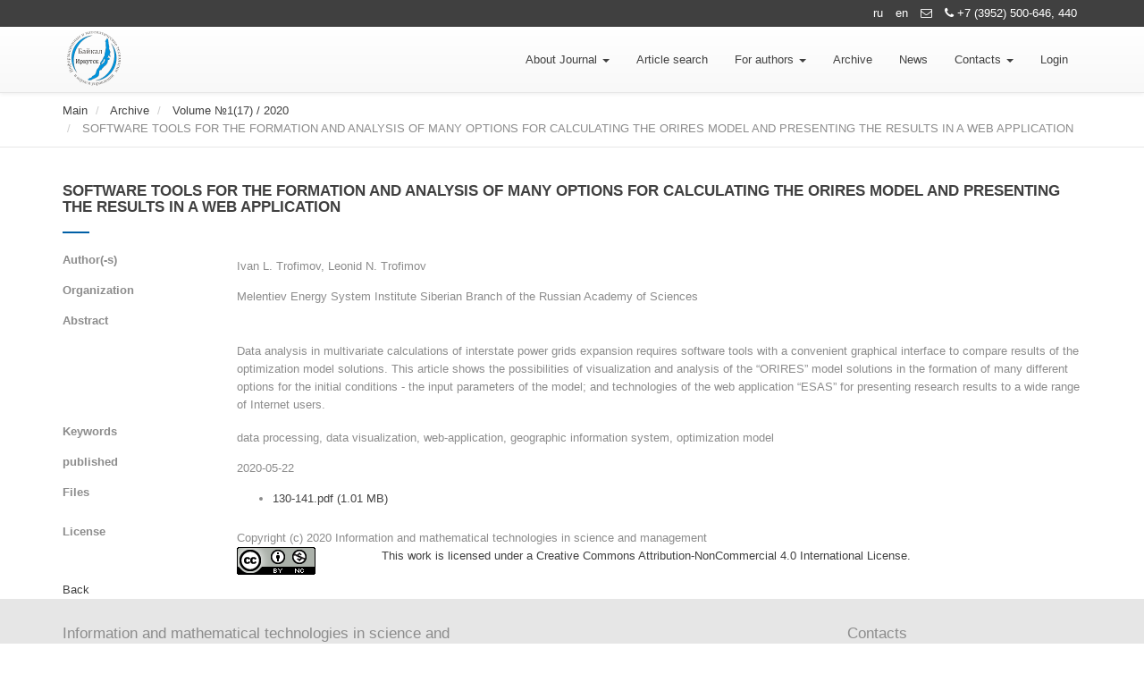

--- FILE ---
content_type: text/html; charset=utf-8
request_url: https://www.imt-journal.ru/archive/public/article?id=136&lang=en
body_size: 4228
content:

<!DOCTYPE html>
<html lang="en">
<head>
    <meta charset="utf-8">
    <meta http-equiv="X-UA-Compatible" content="IE=edge">
    <meta name="viewport"
          content="width=device-width, initial-scale=1.0, user-scalable=0, minimum-scale=1.0, maximum-scale=1.0">
    <title>SOFTWARE TOOLS FOR THE FORMATION AND ANALYSIS OF MANY OPTIONS FOR CALCULATING THE ORIRES MODEL AND PRESENTING THE RESULTS IN A WEB APPLICATION        - ИМТ</title>

    <link rel="apple-touch-icon" sizes="180x180" href="/apple-touch-icon.png">
    <link rel="icon" type="image/png" sizes="32x32" href="/favicon-32x32.png">
    <link rel="icon" type="image/png" sizes="16x16" href="/favicon-16x16.png">
    <link rel="mask-icon" href="/safari-pinned-tab.svg" color="#5bbad5">
    <meta name="msapplication-TileColor" content="#da532c">
    <meta name="theme-color" content="#ffffff">

    <meta name="description" lang="en" content="">
    <meta name="keywords" lang="en" content="data processing, data visualization, web-application, geographic information system, optimization model">

    <link href="/css/bootstrap.min.css" rel="stylesheet">
    <link rel="stylesheet" type="text/css" href="/bower_components/bootstrap/dist/css/bootstrap-theme.min.css"/>
    <link href="/bower_components/font-awesome/css/font-awesome.min.css" rel="stylesheet">
    <link rel="stylesheet" type="text/css" href="/bower_components/slick/slick/slick-theme.css"/>
    <link rel="stylesheet" type="text/css" href="/bower_components/slick/slick/slick.css"/>
    <link rel="stylesheet" type="text/css" href="/bower_components/select2/dist/css/select2.min.css"/>
    <link rel="stylesheet" type="text/css"
          href="/bower_components/bootstrap-datetimepicker/build/css/bootstrap-datetimepicker.min.css"/>
    <link rel="stylesheet" type="text/css" href="/js/fancybox/jquery.fancybox.css">
    <link href="/css/style.css?1693631391" rel="stylesheet">


    <!--[if lt IE 9]>
    <script src="/bower_components/html5shiv/dist/html5shiv.min.js"></script>
    <script src="/bower_components/respond/dest/respond.min.js"></script>
    <![endif]-->

    <script>
        var lang_code = 'en';        var translations = {"ajax_request_error":{"translation":"An error occured while processing request"},"pnotify_type_error":{"translation":"Error"},"pnotify_type_success":{"translation":"OK"},"ajax_request_unknown_error":{"translation":"Unknown error"},"form_success_send":{"translation":"Your request was successfully sent! We will try to contact you as soon as possible"},"internal_server_error":{"translation":"Internal server error"}};        var rec_public_key ='6LezijEUAAAAAENJDpMN2tMSV6ywVAzPory4KJRg'    </script>

    <script src='https://www.google.com/recaptcha/api.js?hl=en' async defer></script>
</head>
<body>

<header class="site-header">
    <div class="top">
        <div class="container">
            <div class="row">
                <div class="col-sm-6">
                    <p>&nbsp;</p>
                </div>
                <div class="col-sm-6">
                    <ul class="list-inline pull-right">
                        		<li>
		<a class="" href="/archive/public/article?id=136">
			ru		</a>
	</li>	
		<li>
		<a class="active" href="/archive/public/article?id=136&lang=en">
			en		</a>
	</li>	
                        <li><a href="mailto:imt-journal@isem.irk.ru"><i
                                        class="fa fa-envelope-o"></i></a></li>
                        <li><a href="tel:+7 (3952) 500-646, 440"><i
                                        class="fa fa-phone"></i> +7 (3952) 500-646, 440</a></li>
                    </ul>
                </div>
            </div>
        </div>
    </div>
    <nav class="navbar navbar-default">
        <div class="container">
            <button type="button" class="navbar-toggle collapsed" data-toggle="collapse" data-target="#bs-navbar-collapse">
	<span class="sr-only">Toggle Navigation</span>
	<i class="fa fa-bars"></i>
</button>
<a href="/" class="navbar-brand">
	<img src="/images/logo.png" style="width: 70px" alt="Информационные и математические технологии в науке и управлении">
</a>
<!-- Collect the nav links, forms, and other content for toggling -->
<div class="collapse navbar-collapse" id="bs-navbar-collapse">
	<ul class="nav navbar-nav main-navbar-nav">
								<li class='dropdown'>
				<a href="/?lang=en" class="dropdown-toggle" data-toggle="dropdown" role="button" aria-haspopup="true" aria-expanded="false">
					About Journal <span class="caret"></span>				</a>
								<ul class="dropdown-menu">
											<li>
							<a href="/journals-policy?lang=en">Journal's policy</a>
						</li>
											<li>
							<a href="/review-policy?lang=en">Review policy</a>
						</li>
											<li>
							<a href="/editorial-board-of-journal?lang=en">Editorial Board of the Journal</a>
						</li>
											<li>
							<a href="/executive-journal?lang=en">Executive Editorial Board</a>
						</li>
											<li>
							<a href="/publishing-house?lang=en">Publishing house</a>
						</li>
											<li>
							<a href="/subjects-of-the-journal?lang=en">Scope of the Journal</a>
						</li>
											<li>
							<a href="/scientific-specialties?lang=en">Scientific specialties</a>
						</li>
											<li>
							<a href="/license?lang=en">Copyright and License Statement</a>
						</li>
									</ul>
							</li>
								<li >
				<a href="/sphinx/search/?lang=en" >
					Article search 				</a>
							</li>
								<li class='dropdown'>
				<a href="/for-authors?lang=en" class="dropdown-toggle" data-toggle="dropdown" role="button" aria-haspopup="true" aria-expanded="false">
					For authors <span class="caret"></span>				</a>
								<ul class="dropdown-menu">
											<li>
							<a href="/for-authors/ethics?lang=en">Ethics</a>
						</li>
											<li>
							<a href="/for-authors/rules-for-authors?lang=en">Rules for author</a>
						</li>
											<li>
							<a href="/for-authors/article-template?lang=en">Article template</a>
						</li>
									</ul>
							</li>
								<li >
				<a href="/archive?lang=en" >
					Archive 				</a>
							</li>
								<li >
				<a href="/news?lang=en" >
					News 				</a>
							</li>
								<li class='dropdown'>
				<a href="/contacts?lang=en" class="dropdown-toggle" data-toggle="dropdown" role="button" aria-haspopup="true" aria-expanded="false">
					Contacts <span class="caret"></span>				</a>
								<ul class="dropdown-menu">
											<li>
							<a href="/contacts/main-contacts?lang=en">Main contacts</a>
						</li>
											<li>
							<a href="/contacts/massel-lyudmila-vasilevna?lang=en">Editor in Chief</a>
						</li>
									</ul>
							</li>
							<li>
				<a href="/users/login/?lang=en">Login</a>
			</li>
			</ul>                           
</div><!-- /.navbar-collapse -->                
<!-- END MAIN NAVIGATION -->        </div>
    </nav>
</header>
    <div class="bread_area">
        <div class="container">
            <div class="row">
                <div class="col-sm-12">
                    <ol class="breadcrumb">
                        	<li>
			<a href="/?lang=en">
		Main			</a>
		
	</li>
	<li>
			<a href="/archive?lang=en">
		Archive			</a>
		
	</li>
	<li>
			<a href="/archive/public/journal?id=13&lang=en">
		Volume №1(17) / 2020			</a>
		
	</li>
	<li>
		SOFTWARE TOOLS FOR THE FORMATION AND ANALYSIS OF MANY OPTIONS FOR CALCULATING THE ORIRES MODEL AND PRESENTING THE RESULTS IN A WEB APPLICATION		
	</li>
                    </ol>
                </div>
            </div>
        </div>
    </div>
<main class="site-main">
            <div class="container">
            <div class="row">
                <section class="category-content col-sm-12">
    <h2 class="category-title">SOFTWARE TOOLS FOR THE FORMATION AND ANALYSIS OF MANY OPTIONS FOR CALCULATING THE ORIRES MODEL AND PRESENTING THE RESULTS IN A WEB APPLICATION</h2>

                <div class="row">
            <label class="col-sm-2 control-label">Author(-s)</label>
            <div class="col-sm-10">
                <p class="form-control-static">Ivan L. Trofimov, Leonid N. Trofimov</p>
            </div>
        </div>
                    <div class="row">
                <label class="col-sm-2 control-label">Organization</label>
                <div class="col-sm-10">
                    <p class="form-control-static">Melentiev Energy System Institute Siberian Branch of the Russian Academy of Sciences</p>
                </div>
            </div>
            
            <div class="row">
            <label class="col-sm-2 control-label">Abstract</label>
            <div class="col-sm-10">
                <p class="form-control-static"><p>Data analysis in multivariate calculations of interstate power grids expansion requires software tools with a convenient graphical interface to compare results of the optimization model solutions. This article shows the possibilities of visualization and analysis of the &ldquo;ORIRES&rdquo; model solutions in the formation of many different options for the initial conditions - the input parameters of the model; and technologies of the web application &ldquo;ESAS&rdquo; for presenting research results to a wide range of Internet users.</p></p>
            </div>
        </div>
    
            <div class="row">
            <label class="col-sm-2 control-label">Keywords</label>
            <div class="col-sm-10">
                <p class="form-control-static">data processing, data visualization, web-application, geographic information system, optimization model</p>
            </div>
        </div>
    
            <div class="row">
            <label class="col-sm-2 control-label">published</label>
            <div class="col-sm-10">
                <p class="form-control-static">2020-05-22</p>
            </div>
        </div>
    
            <div class="row">
            <label class="col-sm-2 control-label">Files</label>
            <div class="col-sm-10">
                <div class="form-control-static">
                                            <ul>
                            <li>
                                <a href="/archive/public/downloadFromArticle?article_id=136&file_id=145"
                                   target="_blank">
                                    130-141.pdf                                    (1.01 MB)
                                </a>
                            </li>
                        </ul>
                                    </div>
            </div>
        </div>
    
            <div class="row">
            <label class="col-sm-2 control-label">License</label>
            <div class="col-sm-10">
                <div class="form-control-static">
                    <div>
                                                                                                    Copyright (c)&nbsp;2020&nbsp;Information and mathematical technologies in science and management                    </div>
                    <div class="row">
                        <div class="col-xs-4 col-sm-4 col-md-2">
                            <div>
                                <img src="/images/banners/cc_by_nc_88x31.png" alt="cc_by_nc"
                                     class="img-responsive"/>
                            </div>
                        </div>
                        <div class="col-xs-7 col-sm-8 col-md-10">
                            <a href="https://creativecommons.org/licenses/by-nc/4.0/" target="_blank"
                               rel="noopener nofollow noreferrer">
                                This work is licensed under a Creative Commons Attribution-NonCommercial 4.0 International License.                            </a>
                        </div>
                    </div>
                </div>
            </div>
        </div>
    
    <a href="/archive/public/journal?id=13&lang=en">Back</a>
</section>
	            </div>
        </div>
    </main>

<footer class="site-footer">
    <div class="container">
        <div class="row">
            <div class="col-md-5 col-sm-6 col-xs-12 fbox">
                <h4>Information and mathematical technologies in science and management</h4>
                <p class="text">ISSN  2413 - 0133</p>
            </div>
            <div class="col-md-4 col-sm-6 col-xs-12 fbox">
                &nbsp;
            </div>
            <div class="col-md-3 col-sm-6 col-xs-12 fbox">
                <h4>Contacts</h4>
                <p class="text">Lermontov str., 130, Irkutsk, Russia, 664033</p>
                <p>
                    <a href="tel:+7 (3952) 500-646, 440">
                        <span class="fa fa-phone"
                              aria-hidden="true"></span>+7 (3952) 500-646, 440                    </a>
                </p>
                <p>
                    <a href="mailto:imt-journal@isem.irk.ru">
                        <span class="fa fa-envelope"
                              aria-hidden="true"></span>imt-journal@isem.irk.ru                    </a>
                </p>
            </div>
            <div class="clearfix"></div>
            <div class="col-xs-6 col-sm-4 col-md-2">
                <a href="https://www.elibrary.ru/title_about_new.asp?id=58066" rel="noopener noreferrer nofollow"
                   target="_blank">
                    <img src="/images/banners/si.gif" title="РИНЦ" class="img-responsive" alt="РИНЦ"
                         style="text-align: center">
                </a>
            </div>
            <div class="col-xs-6 col-sm-4 col-md-2">
                <a href="https://apps.crossref.org/myCrossref/?report=missingmetadata2&citeid=391692"
                   rel="noopener noreferrer nofollow"
                   target="_blank">
                    <img src="/images/banners/crossref.png" title="РИНЦ" class="img-responsive" alt="РИНЦ"
                         style="text-align: center">
                </a>
            </div>
            <div class="col-xs-6 col-sm-4 col-md-2">
                <a href="https://vak.minobrnauki.gov.ru/documents#tab=_tab:editions~" rel="noopener noreferrer nofollow"
                   target="_blank">
                    <img src="/images/banners/vak.jpg" title="ВАК" class="img-responsive" alt="ВАК"
                         style="text-align: center">
                </a>
            </div>
            <div class="col-xs-6 col-sm-4 col-md-2">
                <a href="https://cyberleninka.ru/journal/n/informatsionnye-i-matematicheskie-tehnologii-v-nauke-i-upravlenii?i=1073024"
                   rel="noopener noreferrer nofollow"
                   target="_blank">
                    <img src="/images/banners/cyberleninka.jpg" title="Киберленинка" class="img-responsive"
                         alt="Киберленинка"
                         style="text-align: center">
                </a>
            </div>
        </div>
    </div>
    <div id="copyright">
        <div class="container">
            <div class="row">
                <div class="col-md-4">
                    <p class="pull-left">&copy; 2026 Information and mathematical technologies in science and management</p>
                </div>
                <div class="col-md-8">

                </div>
            </div>
        </div>
    </div>
</footer>
<script src="/js/lib/jquery.min.js"></script>
<script src="/js/lib/bootstrap.min.js"></script>
<script src="/bower_components/slick/slick/slick.min.js"></script>
<script type="text/javascript" src="/bower_components/moment/min/moment.min.js"></script>
<script type="text/javascript" src="/bower_components/moment/locale/ru.js"></script>
<script type="text/javascript"
        src="/bower_components/bootstrap-datetimepicker/build/js/bootstrap-datetimepicker.min.js"></script>
<script type="text/javascript" src="/bower_components/select2/dist/js/select2.full.min.js"></script>
<script type="text/javascript" src="/js/fancybox/jquery.fancybox.pack.js"></script>
<script src="/js/custom.js?1693631391"></script>

<!-- Yandex.Metrika counter -->
<script type="text/javascript">
    (function (m, e, t, r, i, k, a) {
        m[i] = m[i] || function () {
            (m[i].a = m[i].a || []).push(arguments)
        };
        m[i].l = 1 * new Date();
        k = e.createElement(t), a = e.getElementsByTagName(t)[0], k.async = 1, k.src = r, a.parentNode.insertBefore(k, a)
    })
    (window, document, "script", "https://mc.yandex.ru/metrika/tag.js", "ym");

    ym(71612080, "init", {
        clickmap: true,
        trackLinks: true,
        accurateTrackBounce: true,
        webvisor: true
    });
</script>
<noscript>
    <div><img src="https://mc.yandex.ru/watch/71612080" style="position:absolute; left:-9999px;" alt=""/></div>
</noscript>
<!-- /Yandex.Metrika counter -->
</body>
</html>

--- FILE ---
content_type: text/css
request_url: https://www.imt-journal.ru/css/style.css?1693631391
body_size: 3335
content:
/* Base */
* {
    outline: none;
}

html, body {
    height: 100%;
}

body {
    font-family: 'Open Sans', sans-serif;
    font-size: 13px;
    line-height: 1.6;
    color: #8c8c8c;
    background-color: #fff;
}

h1, h2, h3, h4, h5, h6 {
    font-family: 'Open Sans', sans-serif;
}

a {
    color: #404040;
}

a:hover {
    color: #404040;
    transition-property: all;
    transition-duration: 0.3s;
    transition-timing-function: linear;
}

a.none:hover {
    text-decoration: none;
}

/* Header */
.top {
    background-color: #404040;
    padding: 5px 0;
    color: #fff;
}

.top p {
    margin: 0;
}

.top ul {
    margin: 0;
    padding: 0;
}

.top li i {
    color: #fff;
}

.top li a {
    color: #fff;
}

.top li a:hover {
    text-decoration: none;
}

.top li a:hover, .top li a:hover i {
    color: #005FA6;
    transition-property: all;
    transition-duration: 0.3s;
    transition-timing-function: linear;
}

/* Navigation */
.navbar {
    -moz-border-radius: 0;
    -webkit-border-radius: 0;
    border-radius: 0;
    margin-bottom: 0;
}

.navbar .container {
    position: relative;
}

.navbar-default {
    -moz-transition: all 0.3s ease-out;
    -o-transition: all 0.3s ease-out;
    -webkit-transition: all 0.3s ease-out;
    transition: all 0.3s ease-out;
    width: 100%;
    border: none;
    border-bottom: 1px solid #e7e7e7;
    background-color: #fff;
}

.navbar-default .navbar-nav > li > a {
    color: #404040;
    font-weight: normal;
    font-size: 13px;
}

.navbar-default .navbar-nav > li > a:hover {
    background-color: transparent;
    color: #005FA6;
}

.navbar-default .navbar-nav > .open > a, .navbar-default .navbar-nav > .open > a:hover, .navbar-default .navbar-nav > .open > a:focus {
    background-color: transparent;
    color: #005FA6;
}

.navbar-default .navbar-nav .active > a, .navbar-default .navbar-nav .active > a:hover, .navbar-default .navbar-nav .active > a:focus {
    color: #005FA6;
    background-color: transparent;
}

.navbar-default .navbar-toggle {
    margin: 10px 0 0 15px;
}

.navbar-default .navbar-toggle, .navbar-default .navbar-toggle:hover, .navbar-default .navbar-toggle:focus {
    border: none;
    background: #f3f3f3;
}

.navbar-default .navbar-toggle i {
    font-size: 31px;
}

.navbar-default .navbar-collapse {
    float: right;
    border-top: none;
    padding-left: 0;
    padding-right: 0;
}

.navbar-brand > img {
    padding: 5px;
}

@media screen and (max-width: 768px) {
    .navbar-default .navbar-collapse {
        padding-left: inherit;
        padding-right: inherit;
    }
}

@media screen and (max-width: 992px) {
    .navbar-default .navbar-collapse {
        width: 100%;
        margin-left: 0;
        margin-right: 0;
        max-height: none;
    }
}

@media (min-width: 768px) {
    .navbar > .container .navbar-brand, .navbar > .container-fluid .navbar-brand {
        margin-left: 0;
    }
}

.main-navbar-nav {
    -moz-transition: all 0.3s linear;
    -o-transition: all 0.3s linear;
    -webkit-transition: all 0.3s linear;
    transition: all 0.3s linear;
}

.main-navbar-nav > li > a {
    padding-top: 30px;
    padding-bottom: 30px;
    line-height: 1;
}

.main-navbar-nav li > .dropdown-menu {
    -moz-transition: all 0.3s ease-out;
    -o-transition: all 0.3s ease-out;
    -webkit-transition: all 0.3s ease-out;
    transition: all 0.3s ease-out;
    min-width: 225px;
    border: none;
    border-top: 2px solid #005FA6;
}

.main-navbar-nav li > .dropdown-menu > li > a {
    padding: 10px;
    position: relative;
    color: #404040;
    line-height: 1.12857143;
    font-size: 12px;
}

.main-navbar-nav li > .dropdown-menu > li > a:hover, .main-navbar-nav li > .dropdown-menu > li > a:focus {
    color: #005FA6;
    background-color: transparent;
}

.main-navbar-nav li > .dropdown-menu > li > a i {
    position: absolute;
    right: 20px;
    top: 50%;
    margin-top: -8px;
    font-size: 16px;
}

@media screen and (min-width: 993px) {
    .main-navbar-nav .dropdown:hover > .dropdown-menu {
        display: block;
    }

    .main-navbar-nav .dropdown:hover > .dropdown-menu .dropdown:hover .dropdown-menu {
        left: 225px;
        top: 0;
        margin-top: -2px;
    }
}

@media screen and (max-width: 992px) {
    .main-navbar-nav > li {
        border-bottom: 1px solid #f3f3f3;
    }

    .main-navbar-nav > li:last-child {
        border-bottom: none;
    }

    .main-navbar-nav > li > a {
        padding-top: 12px;
        padding-bottom: 12px;
    }
}

.navbar-brand {
    height: auto;
    padding: 0;
}

@media screen and (max-width: 992px) {
    .navbar-toggle {
        display: block;
    }

    .navbar-collapse.collapse {
        display: none !important;
    }

    .main-navbar-nav.navbar-nav, .main-navbar-nav.navbar-nav > li {
        float: none !important;
    }

    .navbar-collapse.collapse.in {
        display: block !important;
        overflow-y: auto !important;
    }
}

/* Hero */
.hero_area { /*background-image: url(../img/hero.jpg);*/
    background: no-repeat center center;
    background-size: cover;
    height: 300px;
    padding: 0;
}

.hero_content {
    padding: 40px 0;
}

.hero_content h1 {
    text-shadow: 1px 1px 2px rgba(0, 0, 0, 0.75);
    color: #005FA6;
    font-weight: 700;
    font-size: 42px;
}

.hero_content h2 {
    text-shadow: 1px 1px 2px rgba(0, 0, 0, 0.25);
    color: #000;
    font-weight: 700;
    font-size: 32px;
    margin-top: 0;
    width: 45%;
    line-height: 38px;
}

/* Boxes */
.boxes_area {
    padding: 40px 0 10px;
    background-color: #f8f8f8;
}

.box {
    position: relative;
}

.box h3 {
    position: relative;
    margin-bottom: 20px;
    padding-bottom: 20px;
}

@media (min-width: 769px) {
    .boxes_area div[class*="col-"]:after {
        content: " ";
        display: block;
        position: absolute;
        top: 0;
        right: 0;
        width: 1px;
        height: 100%;
        background-color: #ebebeb;
    }

    .boxes_area div[class*="col-"]:last-child:after {
        display: none;
    }
}

/* Home */
.home_content h2:after, .box h3:after {
    content: '';
    position: absolute;
    width: 30px;
    background-color: #005FA6;
    height: 2px;
    left: 0;
    bottom: 0;
}

.box i {
    position: absolute;
    right: 0;
    top: 0;
    margin: 0;
    color: #005FA6;
    font-size: 45px;
}

.boxes_area h3 {
    font-size: 16px;
    font-weight: 500;
    margin-top: 0;
    margin-bottom: 18px;
}

.services {
    padding-top: 50px;
    padding-bottom: 50px;
}

h2.section-title {
    text-align: center;
    color: #404040;
}

.services p.desc {
    text-align: center;
    font-size: 13px;
    margin-bottom: 20px;
}

.services .media {
    margin-top: 30px;
}

.services .media i {
    font-size: 45px;
    color: #005FA6;
}

.services .media h4 {
    font-size: 15px;
    font-weight: 600;
    color: #404040;
}

.services .media p {
    text-align: left;
}

/* News */
.home-area {
    padding-bottom: 50px;
}

.home_content h2 {
    position: relative;
    font-size: 17px;
    font-weight: 600;
    padding-bottom: 20px;
    color: #404040;
    margin-bottom: 30px;
}

.home_list ul {
    margin: 0;
    padding: 0;
    float: left;
    width: 100%;
}

.home_list ul li {
    list-style: none;
}

.home_list .thumbnail {
    border: none;
    padding: 0;
}

.thumbnail .caption {
    color: #404040;
    padding: 9px 0;
}

.home_list h3 {
    font-size: 16px;
    font-weight: 600;
    margin-top: 10px;
    margin-bottom: 10px;
    color: #404040;
}

.home_list p, .home_list .news-announcement-index {
    color: #8c8c8c
}

.home_list a.btn {
    font-size: 13px;
    padding: 0;
    color: #005FA6;
}

.home_bottom .row {
    margin-left: -5px;
    margin-right: -5px;
}

.home_bottom div[class*="col-"] {
    padding-right: 5px;
    padding-left: 5px;
    position: relative;
}

/* References */
.carousel-control {
    width: 4%;
}

.carousel-control.left, .carousel-control.right {
    margin-left: 0;
    background-image: none;
}

@media (max-width: 767px) {
    .carousel-inner .active.left {
        left: -100%;
    }

    .carousel-inner .next {
        left: 100%;
    }

    .carousel-inner .prev {
        left: -100%;
    }

    .active > div {
        display: none;
    }

    .active > div:first-child {
        display: block;
    }
}

@media (min-width: 767px) and (max-width: 992px ) {
    .carousel-inner .active.left {
        left: -50%;
    }

    .carousel-inner .next {
        left: 50%;
    }

    .carousel-inner .prev {
        left: -50%;
    }

    .active > div {
        display: none;
    }

    .active > div:first-child {
        display: block;
    }

    .active > div:first-child + div {
        display: block;
    }
}

@media (min-width: 992px ) {
    .carousel-inner .active.left {
        left: -25%;
    }

    .carousel-inner .next {
        left: 25%;
    }

    .carousel-inner .prev {
        left: -25%;
    }
}

/* Footer */
footer.site-footer {
    background: #e6e6e6;
    padding: 20px 0 0;
    float: left;
    width: 100%;
}

footer.site-footer h4 {
    font-size: 17px;
    font-weight: 500;
}

footer.site-footer ul {
    padding-left: 0;
    margin-bottom: 20px;
    list-style: none;
}

footer.site-footer ul a {
    color: #666;
    font-size: 13px;
}

footer.site-footer p {
    font-size: 13px;
}

footer.site-footer p a {
    color: #666;
}

p.text {
    color: #666;
}

#copyright {
    background: #404040;
    color: #ccc;
    padding: 15px 0;
    font-size: 12px;
    margin-top: 20px;
}

#copyright p, #copyright ul {
    margin: 0;
    float: left;
    font-size: 12px;
}

#copyright a {
    color: #fff;
    font-size: 12px;
}

.site-footer li a:hover {
    color: #005FA6;
}

ul.big li {
    float: left;
    width: 49%;
}

ul.big li:nth-child(2n) {
    margin-left: 2%;
}

@media (max-width: 462px) {
    .fbox:last-child {
        margin-top: 20px;
        float: left;
        width: 100%;
    }
}

/* Maillist */
.login-form-1 {
    max-width: 300px;
    border-radius: 5px;
    display: inline-block;
}

.main-login-form {
    position: relative;
}

.login-form-1 .form-control {
    border: 0;
    box-shadow: 0 0 0;
    border-radius: 0;
    background: transparent;
    color: #555555;
    padding: 7px 0;
    font-weight: bold;
    height: auto;
}

.login-form-1 .form-control::-webkit-input-placeholder {
    color: #999999;
}

.login-form-1 .form-control:-moz-placeholder, .login-form-1 .form-control::-moz-placeholder, .login-form-1 .form-control:-ms-input-placeholder {
    color: #999999;
}

.login-form-1 .form-group {
    margin-bottom: 0;
    border-bottom: 2px solid #fff;
    padding-right: 20px;
    position: relative;
}

.login-form-1 .form-group:last-child {
    border-bottom: 0;
}

.login-group {
    background: #efefef;
    color: #999999;
    border-radius: 8px;
    padding: 10px 20px;
}

.login-group-checkbox {
    padding: 5px 0;
}

.login-form-1 .login-button {
    position: absolute;
    right: -25px;
    top: 50%;
    background: #ffffff;
    color: #999999;
    padding: 11px 0;
    width: 50px;
    height: 50px;
    margin-top: -25px;
    border: 5px solid #efefef;
    border-radius: 50%;
    transition: all ease-in-out 500ms;
}

.login-form-1 .login-button:hover {
    color: #555555;
    transform: rotate(450deg);
}

.login-form-1 .login-button.clicked {
    color: #555555;
}

.login-form-1 .login-button.clicked:hover {
    transform: none;
}

.login-form-1 .login-button.clicked.success {
    color: #2ecc71;
}

.login-form-1 .login-button.clicked.error {
    color: #e74c3c;
}

/* Breadcrumb */
.bread_area {
    border-bottom: 1px solid #e7e7e7;
    padding: 10px 0;
    margin-bottom: 40px;
}

.breadcrumb {
    margin: 0;
    background: #fff;
    padding: 0;
}

/* Page */
.page-main {
    float: left;
    width: 100%;
    background-color: #fff;
    margin-bottom: 30px;
}

/* Category */
.category-main {
    float: left;
    width: 100%;
    background-color: #fff;
    margin-bottom: 30px;
}

.category-content h3 {
    font-size: 19px;
    margin-bottom: 20px;
}

.category-main .media {
    margin-top: 30px;
}

.category-main .media:first-child {
    margin-top: 0;
}

.category-main ul li {
    list-style: none;
    position: relative;
}

.category-main .media-left {
    padding-right: 20px;
}

.category-main .meta {
    position: absolute;
    bottom: 0;
    border-bottom: 2px solid #e7e7e7;
    width: 71%;
    min-height: 30px;
    line-height: 24px;
    padding-bottom: 3px;
}

.category-main .category-meta {
    width: 67%;
}

.category-main .meta .arc-comment {
    float: left;
    margin-right: 5px;
    border-right: 2px solid #e7e7e7;
    padding-right: 7px;
}

.category-main .meta .arc-comment a, .archive ul.arc-share li a {
    color: #333;
    font-size: 15px;
}

.category-main .meta .arc-comment a:hover, .archive ul.arc-share li a:hover {
    text-decoration: none;
    color: #ff1515;
}

.category-main .meta .arc-date {
    float: right;
    font-size: 15px;
    color: #333;
}

.category-main ul.arc-share {
    float: left;
    padding: 0;
    margin: 0 5px 0 0;
}

.category-main ul.arc-share li {
    float: left;
    list-style: none;
    margin-left: 10px;
}

.category-main .archive-cat a {
    color: #ff1515;
}

.category-main .archive-cat a:hover {
    color: #333;
    text-decoration: none;
}

/* Sidebar */
.widget h4, h2.page-title, h2.category-title {
    position: relative;
    margin-top: 0;
    padding-bottom: 20px;
    margin-bottom: 20px;
    font-size: 17px;
    font-weight: 700;
    color: #404040;
    width: 100%;
}

.widget h4 {
    font-size: 15px;
    margin-left: 15px;
}

.widget h4:after, h2.page-title:after, h2.category-title:after {
    content: '';
    position: absolute;
    width: 30px;
    background-color: #005FA6;
    height: 2px;
    left: 0;
    bottom: 0;
}

.widget {
    margin-bottom: 30px;
}

.sidebar ul {
    padding-left: 15px;
    padding-right: 15px;
    margin: 0;
}

.sidebar ul li {
    list-style: none;
}

.sidebar ul li a {
    padding: 3px 15px;
    display: block;
    margin-left: -15px;
    margin-right: -15px;
    color: #404040;
}

.sidebar li.current a {
    background-color: #005FA6;
    margin-left: -15px;
    margin-right: -15px;
    color: #FFFFFF;
}

.sidebar ul li a:hover {
    background-color: #005FA6;
    color: #FFFFFF;
    text-decoration: none;
    transition-property: all;
    transition-duration: 0.2s;
    transition-timing-function: linear;
}

/* Responsive */
@media screen and (max-width: 462px) {
    .top {
        text-align: center;
    }

    .top ul.list-inline {
        float: none !important;
        text-align: center;
    }

    .hero_content {
        padding: 80px 0;
    }

    .hero_content h1 {
        font-size: 32px;
    }

    .hero_content h2 {
        width: 90%;
        font-size: 21px;
    }

    /*.boxes_area .row {margin-left: -20px;margin-right: -20px;}*/
    .boxes_area .box p {
        margin-bottom: 30px;
    }

    .services .media .media-left {
        padding-right: 15px;
    }

    .category-content .media-body {
        float: left;
        position: relative;
        width: 100%;
    }

    .category-content .media-body h3 {
        margin-top: 20px;
    }

    .category-main .meta {
        position: relative;
        width: 100%;
    }

    .category-main .meta .pull-left {
        margin-left: 40px;
    }

    .category-main .meta .pull-right {
        display: none;
    }

    .sidebar {
        margin-top: 40px;
    }
}

@media (min-width: 463px) and (max-width: 768px) {
    .fbox {
        float: left;
    }

    .fbox:nth-child(3) {
        float: right !important;
    }
}

.article_item {
    padding: 5px 10px;
}

.article_item_title a {
    font-size: 17px;
    font-weight: bold;
    border-bottom: 1px dotted;
}

.article_item_title a:hover {
    text-decoration: none;
}

.article_item_authors {
    font-size: 14px;
    font-style: italic;
    color: #b1afaf;
}

.article_item_annotation, .article-item-keyword {

}

.main_slide {
    background: no-repeat center center;
    background-size: cover;
    height: 300px;
    padding: 0;
}

.btn-file {
    position: relative;
    overflow: hidden;
    padding: 5px 0 !important;
}

.btn-file input[type=file] {
    position: absolute;
    top: 0;
    right: 0;
    min-width: 100%;
    min-height: 100%;
    font-size: 100px;
    text-align: right;
    filter: alpha(opacity=0);
    opacity: 0;
    background: red;
    cursor: inherit;
    display: block;
}

span.required {
    color: red;
}

.article_list_headers {
    font-weight: bold;
    text-align: center;
    font-size: 15px;
    color: #000;
}

@media (max-width: 767px) {
    .article-xs-title {
        text-align: center;
    }

    .article-xs-label {
        font-weight: bold;
    }
}

.journal-element {
    margin-bottom: 10px;
}